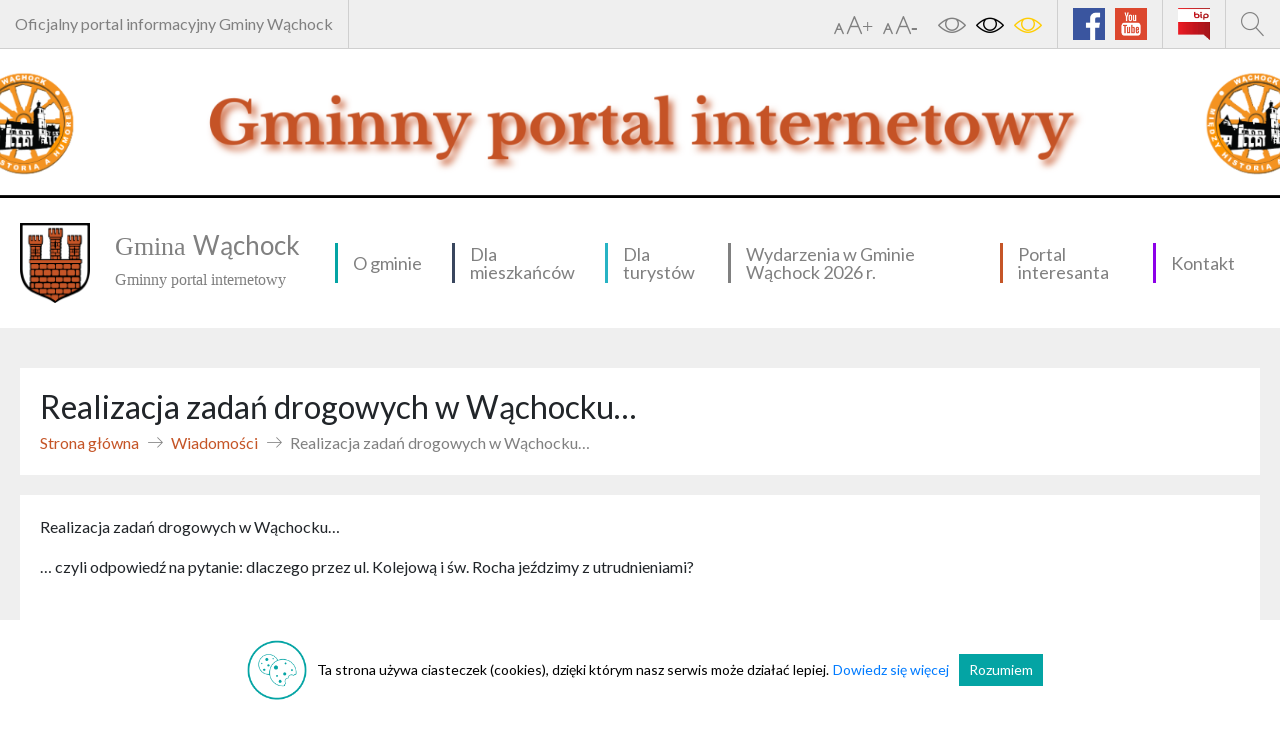

--- FILE ---
content_type: text/html; charset=UTF-8
request_url: https://wachock.pl/wiadomosci/realizacja-zadan-drogowych-w-wachocku/
body_size: 10618
content:
<!DOCTYPE html>
<html lang="pl-PL">
<head>
    <title>
      Gmina Wąchock - Realizacja zadań drogowych w Wąchocku&#8230;    </title>
    <meta charset="UTF-8">
    <meta name="viewport" content="width=device-width, initial-scale=1">
    <meta name="format-detection" content="telephone=no">
    <link href="https://fonts.googleapis.com/css?family=Lato&display=swap" rel="stylesheet">
    <meta name='robots' content='index, follow, max-image-preview:large, max-snippet:-1, max-video-preview:-1' />
	<style>img:is([sizes="auto" i], [sizes^="auto," i]) { contain-intrinsic-size: 3000px 1500px }</style>
	
	<!-- This site is optimized with the Yoast SEO plugin v26.7 - https://yoast.com/wordpress/plugins/seo/ -->
	<meta name="description" content="Realizacja zadań drogowych w Wąchocku... … czyli odpowiedź na pytanie: dlaczego przez ul. Kolejową i św. Rocha jeździmy z utrudnieniami?" />
	<link rel="canonical" href="https://wachock.pl/wiadomosci/realizacja-zadan-drogowych-w-wachocku/" />
	<meta property="og:locale" content="pl_PL" />
	<meta property="og:type" content="article" />
	<meta property="og:title" content="Realizacja zadań drogowych w Wąchocku... - Gmina Wąchock" />
	<meta property="og:description" content="Realizacja zadań drogowych w Wąchocku... … czyli odpowiedź na pytanie: dlaczego przez ul. Kolejową i św. Rocha jeździmy z utrudnieniami?" />
	<meta property="og:url" content="https://wachock.pl/wiadomosci/realizacja-zadan-drogowych-w-wachocku/" />
	<meta property="og:site_name" content="Gmina Wąchock" />
	<meta property="article:publisher" content="https://www.facebook.com/gminawachock" />
	<meta property="article:modified_time" content="2022-06-08T06:32:39+00:00" />
	<meta property="og:image" content="https://wachock.pl/wp-content/uploads/2022/06/2-1.jpg" />
	<meta property="og:image:width" content="1200" />
	<meta property="og:image:height" content="675" />
	<meta property="og:image:type" content="image/jpeg" />
	<meta name="twitter:card" content="summary_large_image" />
	<meta name="twitter:label1" content="Szacowany czas czytania" />
	<meta name="twitter:data1" content="2 minuty" />
	<script type="application/ld+json" class="yoast-schema-graph">{"@context":"https://schema.org","@graph":[{"@type":"WebPage","@id":"https://wachock.pl/wiadomosci/realizacja-zadan-drogowych-w-wachocku/","url":"https://wachock.pl/wiadomosci/realizacja-zadan-drogowych-w-wachocku/","name":"Realizacja zadań drogowych w Wąchocku... - Gmina Wąchock","isPartOf":{"@id":"https://wachock.pl/#website"},"primaryImageOfPage":{"@id":"https://wachock.pl/wiadomosci/realizacja-zadan-drogowych-w-wachocku/#primaryimage"},"image":{"@id":"https://wachock.pl/wiadomosci/realizacja-zadan-drogowych-w-wachocku/#primaryimage"},"thumbnailUrl":"https://wachock.pl/wp-content/uploads/2022/06/2-1.jpg","datePublished":"2022-06-08T06:16:07+00:00","dateModified":"2022-06-08T06:32:39+00:00","description":"Realizacja zadań drogowych w Wąchocku... … czyli odpowiedź na pytanie: dlaczego przez ul. Kolejową i św. Rocha jeździmy z utrudnieniami?","breadcrumb":{"@id":"https://wachock.pl/wiadomosci/realizacja-zadan-drogowych-w-wachocku/#breadcrumb"},"inLanguage":"pl-PL","potentialAction":[{"@type":"ReadAction","target":["https://wachock.pl/wiadomosci/realizacja-zadan-drogowych-w-wachocku/"]}]},{"@type":"ImageObject","inLanguage":"pl-PL","@id":"https://wachock.pl/wiadomosci/realizacja-zadan-drogowych-w-wachocku/#primaryimage","url":"https://wachock.pl/wp-content/uploads/2022/06/2-1.jpg","contentUrl":"https://wachock.pl/wp-content/uploads/2022/06/2-1.jpg","width":1200,"height":675,"caption":"Prace remontowe przy ul. Kolejowej"},{"@type":"BreadcrumbList","@id":"https://wachock.pl/wiadomosci/realizacja-zadan-drogowych-w-wachocku/#breadcrumb","itemListElement":[{"@type":"ListItem","position":1,"name":"Strona główna","item":"https://wachock.pl/"},{"@type":"ListItem","position":2,"name":"Wiadomości","item":"https://wachock.pl/wiadomosci/"},{"@type":"ListItem","position":3,"name":"Realizacja zadań drogowych w Wąchocku&#8230;"}]},{"@type":"WebSite","@id":"https://wachock.pl/#website","url":"https://wachock.pl/","name":"Gmina Wąchock","description":"Gminny portal internetowy","publisher":{"@id":"https://wachock.pl/#organization"},"potentialAction":[{"@type":"SearchAction","target":{"@type":"EntryPoint","urlTemplate":"https://wachock.pl/?s={search_term_string}"},"query-input":{"@type":"PropertyValueSpecification","valueRequired":true,"valueName":"search_term_string"}}],"inLanguage":"pl-PL"},{"@type":"Organization","@id":"https://wachock.pl/#organization","name":"Gmina Wąchock","url":"https://wachock.pl/","logo":{"@type":"ImageObject","inLanguage":"pl-PL","@id":"https://wachock.pl/#/schema/logo/image/","url":"https://wachock.pl/wp-content/uploads/2022/10/wachock_herb.png","contentUrl":"https://wachock.pl/wp-content/uploads/2022/10/wachock_herb.png","width":2364,"height":2678,"caption":"Gmina Wąchock"},"image":{"@id":"https://wachock.pl/#/schema/logo/image/"},"sameAs":["https://www.facebook.com/gminawachock"]}]}</script>
	<!-- / Yoast SEO plugin. -->


<link rel='dns-prefetch' href='//maps.googleapis.com' />
<script type="text/javascript">
/* <![CDATA[ */
window._wpemojiSettings = {"baseUrl":"https:\/\/s.w.org\/images\/core\/emoji\/16.0.1\/72x72\/","ext":".png","svgUrl":"https:\/\/s.w.org\/images\/core\/emoji\/16.0.1\/svg\/","svgExt":".svg","source":{"concatemoji":"https:\/\/wachock.pl\/wp-includes\/js\/wp-emoji-release.min.js?ver=6.8.3"}};
/*! This file is auto-generated */
!function(s,n){var o,i,e;function c(e){try{var t={supportTests:e,timestamp:(new Date).valueOf()};sessionStorage.setItem(o,JSON.stringify(t))}catch(e){}}function p(e,t,n){e.clearRect(0,0,e.canvas.width,e.canvas.height),e.fillText(t,0,0);var t=new Uint32Array(e.getImageData(0,0,e.canvas.width,e.canvas.height).data),a=(e.clearRect(0,0,e.canvas.width,e.canvas.height),e.fillText(n,0,0),new Uint32Array(e.getImageData(0,0,e.canvas.width,e.canvas.height).data));return t.every(function(e,t){return e===a[t]})}function u(e,t){e.clearRect(0,0,e.canvas.width,e.canvas.height),e.fillText(t,0,0);for(var n=e.getImageData(16,16,1,1),a=0;a<n.data.length;a++)if(0!==n.data[a])return!1;return!0}function f(e,t,n,a){switch(t){case"flag":return n(e,"\ud83c\udff3\ufe0f\u200d\u26a7\ufe0f","\ud83c\udff3\ufe0f\u200b\u26a7\ufe0f")?!1:!n(e,"\ud83c\udde8\ud83c\uddf6","\ud83c\udde8\u200b\ud83c\uddf6")&&!n(e,"\ud83c\udff4\udb40\udc67\udb40\udc62\udb40\udc65\udb40\udc6e\udb40\udc67\udb40\udc7f","\ud83c\udff4\u200b\udb40\udc67\u200b\udb40\udc62\u200b\udb40\udc65\u200b\udb40\udc6e\u200b\udb40\udc67\u200b\udb40\udc7f");case"emoji":return!a(e,"\ud83e\udedf")}return!1}function g(e,t,n,a){var r="undefined"!=typeof WorkerGlobalScope&&self instanceof WorkerGlobalScope?new OffscreenCanvas(300,150):s.createElement("canvas"),o=r.getContext("2d",{willReadFrequently:!0}),i=(o.textBaseline="top",o.font="600 32px Arial",{});return e.forEach(function(e){i[e]=t(o,e,n,a)}),i}function t(e){var t=s.createElement("script");t.src=e,t.defer=!0,s.head.appendChild(t)}"undefined"!=typeof Promise&&(o="wpEmojiSettingsSupports",i=["flag","emoji"],n.supports={everything:!0,everythingExceptFlag:!0},e=new Promise(function(e){s.addEventListener("DOMContentLoaded",e,{once:!0})}),new Promise(function(t){var n=function(){try{var e=JSON.parse(sessionStorage.getItem(o));if("object"==typeof e&&"number"==typeof e.timestamp&&(new Date).valueOf()<e.timestamp+604800&&"object"==typeof e.supportTests)return e.supportTests}catch(e){}return null}();if(!n){if("undefined"!=typeof Worker&&"undefined"!=typeof OffscreenCanvas&&"undefined"!=typeof URL&&URL.createObjectURL&&"undefined"!=typeof Blob)try{var e="postMessage("+g.toString()+"("+[JSON.stringify(i),f.toString(),p.toString(),u.toString()].join(",")+"));",a=new Blob([e],{type:"text/javascript"}),r=new Worker(URL.createObjectURL(a),{name:"wpTestEmojiSupports"});return void(r.onmessage=function(e){c(n=e.data),r.terminate(),t(n)})}catch(e){}c(n=g(i,f,p,u))}t(n)}).then(function(e){for(var t in e)n.supports[t]=e[t],n.supports.everything=n.supports.everything&&n.supports[t],"flag"!==t&&(n.supports.everythingExceptFlag=n.supports.everythingExceptFlag&&n.supports[t]);n.supports.everythingExceptFlag=n.supports.everythingExceptFlag&&!n.supports.flag,n.DOMReady=!1,n.readyCallback=function(){n.DOMReady=!0}}).then(function(){return e}).then(function(){var e;n.supports.everything||(n.readyCallback(),(e=n.source||{}).concatemoji?t(e.concatemoji):e.wpemoji&&e.twemoji&&(t(e.twemoji),t(e.wpemoji)))}))}((window,document),window._wpemojiSettings);
/* ]]> */
</script>
<link rel='stylesheet' id='twb-open-sans-css' href='https://fonts.googleapis.com/css?family=Open+Sans%3A300%2C400%2C500%2C600%2C700%2C800&#038;display=swap&#038;ver=6.8.3' type='text/css' media='all' />
<link rel='stylesheet' id='twbbwg-global-css' href='https://wachock.pl/wp-content/plugins/photo-gallery/booster/assets/css/global.css?ver=1.0.0' type='text/css' media='all' />
<style id='wp-emoji-styles-inline-css' type='text/css'>

	img.wp-smiley, img.emoji {
		display: inline !important;
		border: none !important;
		box-shadow: none !important;
		height: 1em !important;
		width: 1em !important;
		margin: 0 0.07em !important;
		vertical-align: -0.1em !important;
		background: none !important;
		padding: 0 !important;
	}
</style>
<link rel='stylesheet' id='wp-block-library-css' href='https://wachock.pl/wp-includes/css/dist/block-library/style.min.css?ver=6.8.3' type='text/css' media='all' />
<style id='classic-theme-styles-inline-css' type='text/css'>
/*! This file is auto-generated */
.wp-block-button__link{color:#fff;background-color:#32373c;border-radius:9999px;box-shadow:none;text-decoration:none;padding:calc(.667em + 2px) calc(1.333em + 2px);font-size:1.125em}.wp-block-file__button{background:#32373c;color:#fff;text-decoration:none}
</style>
<style id='global-styles-inline-css' type='text/css'>
:root{--wp--preset--aspect-ratio--square: 1;--wp--preset--aspect-ratio--4-3: 4/3;--wp--preset--aspect-ratio--3-4: 3/4;--wp--preset--aspect-ratio--3-2: 3/2;--wp--preset--aspect-ratio--2-3: 2/3;--wp--preset--aspect-ratio--16-9: 16/9;--wp--preset--aspect-ratio--9-16: 9/16;--wp--preset--color--black: #000000;--wp--preset--color--cyan-bluish-gray: #abb8c3;--wp--preset--color--white: #ffffff;--wp--preset--color--pale-pink: #f78da7;--wp--preset--color--vivid-red: #cf2e2e;--wp--preset--color--luminous-vivid-orange: #ff6900;--wp--preset--color--luminous-vivid-amber: #fcb900;--wp--preset--color--light-green-cyan: #7bdcb5;--wp--preset--color--vivid-green-cyan: #00d084;--wp--preset--color--pale-cyan-blue: #8ed1fc;--wp--preset--color--vivid-cyan-blue: #0693e3;--wp--preset--color--vivid-purple: #9b51e0;--wp--preset--gradient--vivid-cyan-blue-to-vivid-purple: linear-gradient(135deg,rgba(6,147,227,1) 0%,rgb(155,81,224) 100%);--wp--preset--gradient--light-green-cyan-to-vivid-green-cyan: linear-gradient(135deg,rgb(122,220,180) 0%,rgb(0,208,130) 100%);--wp--preset--gradient--luminous-vivid-amber-to-luminous-vivid-orange: linear-gradient(135deg,rgba(252,185,0,1) 0%,rgba(255,105,0,1) 100%);--wp--preset--gradient--luminous-vivid-orange-to-vivid-red: linear-gradient(135deg,rgba(255,105,0,1) 0%,rgb(207,46,46) 100%);--wp--preset--gradient--very-light-gray-to-cyan-bluish-gray: linear-gradient(135deg,rgb(238,238,238) 0%,rgb(169,184,195) 100%);--wp--preset--gradient--cool-to-warm-spectrum: linear-gradient(135deg,rgb(74,234,220) 0%,rgb(151,120,209) 20%,rgb(207,42,186) 40%,rgb(238,44,130) 60%,rgb(251,105,98) 80%,rgb(254,248,76) 100%);--wp--preset--gradient--blush-light-purple: linear-gradient(135deg,rgb(255,206,236) 0%,rgb(152,150,240) 100%);--wp--preset--gradient--blush-bordeaux: linear-gradient(135deg,rgb(254,205,165) 0%,rgb(254,45,45) 50%,rgb(107,0,62) 100%);--wp--preset--gradient--luminous-dusk: linear-gradient(135deg,rgb(255,203,112) 0%,rgb(199,81,192) 50%,rgb(65,88,208) 100%);--wp--preset--gradient--pale-ocean: linear-gradient(135deg,rgb(255,245,203) 0%,rgb(182,227,212) 50%,rgb(51,167,181) 100%);--wp--preset--gradient--electric-grass: linear-gradient(135deg,rgb(202,248,128) 0%,rgb(113,206,126) 100%);--wp--preset--gradient--midnight: linear-gradient(135deg,rgb(2,3,129) 0%,rgb(40,116,252) 100%);--wp--preset--font-size--small: 13px;--wp--preset--font-size--medium: 20px;--wp--preset--font-size--large: 36px;--wp--preset--font-size--x-large: 42px;--wp--preset--spacing--20: 0.44rem;--wp--preset--spacing--30: 0.67rem;--wp--preset--spacing--40: 1rem;--wp--preset--spacing--50: 1.5rem;--wp--preset--spacing--60: 2.25rem;--wp--preset--spacing--70: 3.38rem;--wp--preset--spacing--80: 5.06rem;--wp--preset--shadow--natural: 6px 6px 9px rgba(0, 0, 0, 0.2);--wp--preset--shadow--deep: 12px 12px 50px rgba(0, 0, 0, 0.4);--wp--preset--shadow--sharp: 6px 6px 0px rgba(0, 0, 0, 0.2);--wp--preset--shadow--outlined: 6px 6px 0px -3px rgba(255, 255, 255, 1), 6px 6px rgba(0, 0, 0, 1);--wp--preset--shadow--crisp: 6px 6px 0px rgba(0, 0, 0, 1);}:where(.is-layout-flex){gap: 0.5em;}:where(.is-layout-grid){gap: 0.5em;}body .is-layout-flex{display: flex;}.is-layout-flex{flex-wrap: wrap;align-items: center;}.is-layout-flex > :is(*, div){margin: 0;}body .is-layout-grid{display: grid;}.is-layout-grid > :is(*, div){margin: 0;}:where(.wp-block-columns.is-layout-flex){gap: 2em;}:where(.wp-block-columns.is-layout-grid){gap: 2em;}:where(.wp-block-post-template.is-layout-flex){gap: 1.25em;}:where(.wp-block-post-template.is-layout-grid){gap: 1.25em;}.has-black-color{color: var(--wp--preset--color--black) !important;}.has-cyan-bluish-gray-color{color: var(--wp--preset--color--cyan-bluish-gray) !important;}.has-white-color{color: var(--wp--preset--color--white) !important;}.has-pale-pink-color{color: var(--wp--preset--color--pale-pink) !important;}.has-vivid-red-color{color: var(--wp--preset--color--vivid-red) !important;}.has-luminous-vivid-orange-color{color: var(--wp--preset--color--luminous-vivid-orange) !important;}.has-luminous-vivid-amber-color{color: var(--wp--preset--color--luminous-vivid-amber) !important;}.has-light-green-cyan-color{color: var(--wp--preset--color--light-green-cyan) !important;}.has-vivid-green-cyan-color{color: var(--wp--preset--color--vivid-green-cyan) !important;}.has-pale-cyan-blue-color{color: var(--wp--preset--color--pale-cyan-blue) !important;}.has-vivid-cyan-blue-color{color: var(--wp--preset--color--vivid-cyan-blue) !important;}.has-vivid-purple-color{color: var(--wp--preset--color--vivid-purple) !important;}.has-black-background-color{background-color: var(--wp--preset--color--black) !important;}.has-cyan-bluish-gray-background-color{background-color: var(--wp--preset--color--cyan-bluish-gray) !important;}.has-white-background-color{background-color: var(--wp--preset--color--white) !important;}.has-pale-pink-background-color{background-color: var(--wp--preset--color--pale-pink) !important;}.has-vivid-red-background-color{background-color: var(--wp--preset--color--vivid-red) !important;}.has-luminous-vivid-orange-background-color{background-color: var(--wp--preset--color--luminous-vivid-orange) !important;}.has-luminous-vivid-amber-background-color{background-color: var(--wp--preset--color--luminous-vivid-amber) !important;}.has-light-green-cyan-background-color{background-color: var(--wp--preset--color--light-green-cyan) !important;}.has-vivid-green-cyan-background-color{background-color: var(--wp--preset--color--vivid-green-cyan) !important;}.has-pale-cyan-blue-background-color{background-color: var(--wp--preset--color--pale-cyan-blue) !important;}.has-vivid-cyan-blue-background-color{background-color: var(--wp--preset--color--vivid-cyan-blue) !important;}.has-vivid-purple-background-color{background-color: var(--wp--preset--color--vivid-purple) !important;}.has-black-border-color{border-color: var(--wp--preset--color--black) !important;}.has-cyan-bluish-gray-border-color{border-color: var(--wp--preset--color--cyan-bluish-gray) !important;}.has-white-border-color{border-color: var(--wp--preset--color--white) !important;}.has-pale-pink-border-color{border-color: var(--wp--preset--color--pale-pink) !important;}.has-vivid-red-border-color{border-color: var(--wp--preset--color--vivid-red) !important;}.has-luminous-vivid-orange-border-color{border-color: var(--wp--preset--color--luminous-vivid-orange) !important;}.has-luminous-vivid-amber-border-color{border-color: var(--wp--preset--color--luminous-vivid-amber) !important;}.has-light-green-cyan-border-color{border-color: var(--wp--preset--color--light-green-cyan) !important;}.has-vivid-green-cyan-border-color{border-color: var(--wp--preset--color--vivid-green-cyan) !important;}.has-pale-cyan-blue-border-color{border-color: var(--wp--preset--color--pale-cyan-blue) !important;}.has-vivid-cyan-blue-border-color{border-color: var(--wp--preset--color--vivid-cyan-blue) !important;}.has-vivid-purple-border-color{border-color: var(--wp--preset--color--vivid-purple) !important;}.has-vivid-cyan-blue-to-vivid-purple-gradient-background{background: var(--wp--preset--gradient--vivid-cyan-blue-to-vivid-purple) !important;}.has-light-green-cyan-to-vivid-green-cyan-gradient-background{background: var(--wp--preset--gradient--light-green-cyan-to-vivid-green-cyan) !important;}.has-luminous-vivid-amber-to-luminous-vivid-orange-gradient-background{background: var(--wp--preset--gradient--luminous-vivid-amber-to-luminous-vivid-orange) !important;}.has-luminous-vivid-orange-to-vivid-red-gradient-background{background: var(--wp--preset--gradient--luminous-vivid-orange-to-vivid-red) !important;}.has-very-light-gray-to-cyan-bluish-gray-gradient-background{background: var(--wp--preset--gradient--very-light-gray-to-cyan-bluish-gray) !important;}.has-cool-to-warm-spectrum-gradient-background{background: var(--wp--preset--gradient--cool-to-warm-spectrum) !important;}.has-blush-light-purple-gradient-background{background: var(--wp--preset--gradient--blush-light-purple) !important;}.has-blush-bordeaux-gradient-background{background: var(--wp--preset--gradient--blush-bordeaux) !important;}.has-luminous-dusk-gradient-background{background: var(--wp--preset--gradient--luminous-dusk) !important;}.has-pale-ocean-gradient-background{background: var(--wp--preset--gradient--pale-ocean) !important;}.has-electric-grass-gradient-background{background: var(--wp--preset--gradient--electric-grass) !important;}.has-midnight-gradient-background{background: var(--wp--preset--gradient--midnight) !important;}.has-small-font-size{font-size: var(--wp--preset--font-size--small) !important;}.has-medium-font-size{font-size: var(--wp--preset--font-size--medium) !important;}.has-large-font-size{font-size: var(--wp--preset--font-size--large) !important;}.has-x-large-font-size{font-size: var(--wp--preset--font-size--x-large) !important;}
:where(.wp-block-post-template.is-layout-flex){gap: 1.25em;}:where(.wp-block-post-template.is-layout-grid){gap: 1.25em;}
:where(.wp-block-columns.is-layout-flex){gap: 2em;}:where(.wp-block-columns.is-layout-grid){gap: 2em;}
:root :where(.wp-block-pullquote){font-size: 1.5em;line-height: 1.6;}
</style>
<link rel='stylesheet' id='contact-form-7-css' href='https://wachock.pl/wp-content/plugins/contact-form-7/includes/css/styles.css?ver=6.1.4' type='text/css' media='all' />
<link rel='stylesheet' id='bwg_fonts-css' href='https://wachock.pl/wp-content/plugins/photo-gallery/css/bwg-fonts/fonts.css?ver=0.0.1' type='text/css' media='all' />
<link rel='stylesheet' id='sumoselect-css' href='https://wachock.pl/wp-content/plugins/photo-gallery/css/sumoselect.min.css?ver=3.4.6' type='text/css' media='all' />
<link rel='stylesheet' id='mCustomScrollbar-css' href='https://wachock.pl/wp-content/plugins/photo-gallery/css/jquery.mCustomScrollbar.min.css?ver=3.1.5' type='text/css' media='all' />
<link rel='stylesheet' id='bwg_googlefonts-css' href='https://fonts.googleapis.com/css?family=Ubuntu&#038;subset=greek,latin,greek-ext,vietnamese,cyrillic-ext,latin-ext,cyrillic' type='text/css' media='all' />
<link rel='stylesheet' id='bwg_frontend-css' href='https://wachock.pl/wp-content/plugins/photo-gallery/css/styles.min.css?ver=1.8.35' type='text/css' media='all' />
<link rel='stylesheet' id='bootstrap-css' href='https://wachock.pl/wp-content/themes/wachock/css/bootstrap.min.css?ver=6.8.3' type='text/css' media='all' />
<link rel='stylesheet' id='jquery-ui-css' href='https://wachock.pl/wp-content/themes/wachock/css/jquery-ui.min.css?ver=6.8.3' type='text/css' media='all' />
<link rel='stylesheet' id='venobox-css' href='https://wachock.pl/wp-content/themes/wachock/css/venobox.css?ver=6.8.3' type='text/css' media='all' />
<link rel='stylesheet' id='slick-css' href='https://wachock.pl/wp-content/themes/wachock/css/slick.css?ver=6.8.3' type='text/css' media='all' />
<link rel='stylesheet' id='slick-theme-css' href='https://wachock.pl/wp-content/themes/wachock/css/slick-theme.css?ver=6.8.3' type='text/css' media='all' />
<link rel='stylesheet' id='selectric-css' href='https://wachock.pl/wp-content/themes/wachock/css/selectric.css?ver=6.8.3' type='text/css' media='all' />
<link rel='stylesheet' id='linearicons-css' href='https://wachock.pl/wp-content/themes/wachock/css/linearicons.css?ver=6.8.3' type='text/css' media='all' />
<link rel='stylesheet' id='app-css' href='https://wachock.pl/wp-content/themes/wachock/css/app.css?ver=1.0' type='text/css' media='all' />
<script type="text/javascript" src="https://wachock.pl/wp-content/themes/wachock/js/jquery.min.js?ver=6.8.3" id="jquery-js"></script>
<script type="text/javascript" src="https://wachock.pl/wp-content/plugins/photo-gallery/booster/assets/js/circle-progress.js?ver=1.2.2" id="twbbwg-circle-js"></script>
<script type="text/javascript" id="twbbwg-global-js-extra">
/* <![CDATA[ */
var twb = {"nonce":"391a8847c2","ajax_url":"https:\/\/wachock.pl\/wp-admin\/admin-ajax.php","plugin_url":"https:\/\/wachock.pl\/wp-content\/plugins\/photo-gallery\/booster","href":"https:\/\/wachock.pl\/wp-admin\/admin.php?page=twbbwg_photo-gallery"};
var twb = {"nonce":"391a8847c2","ajax_url":"https:\/\/wachock.pl\/wp-admin\/admin-ajax.php","plugin_url":"https:\/\/wachock.pl\/wp-content\/plugins\/photo-gallery\/booster","href":"https:\/\/wachock.pl\/wp-admin\/admin.php?page=twbbwg_photo-gallery"};
/* ]]> */
</script>
<script type="text/javascript" src="https://wachock.pl/wp-content/plugins/photo-gallery/booster/assets/js/global.js?ver=1.0.0" id="twbbwg-global-js"></script>
<script type="text/javascript" src="https://wachock.pl/wp-content/plugins/photo-gallery/js/jquery.sumoselect.min.js?ver=3.4.6" id="sumoselect-js"></script>
<script type="text/javascript" src="https://wachock.pl/wp-content/plugins/photo-gallery/js/tocca.min.js?ver=2.0.9" id="bwg_mobile-js"></script>
<script type="text/javascript" src="https://wachock.pl/wp-content/plugins/photo-gallery/js/jquery.mCustomScrollbar.concat.min.js?ver=3.1.5" id="mCustomScrollbar-js"></script>
<script type="text/javascript" src="https://wachock.pl/wp-content/plugins/photo-gallery/js/jquery.fullscreen.min.js?ver=0.6.0" id="jquery-fullscreen-js"></script>
<script type="text/javascript" id="bwg_frontend-js-extra">
/* <![CDATA[ */
var bwg_objectsL10n = {"bwg_field_required":"pole wymagane.","bwg_mail_validation":"To nie jest prawid\u0142owy adres e-mail.","bwg_search_result":"Brak obrazk\u00f3w odpowiadaj\u0105cych Twojemu wyszukiwaniu.","bwg_select_tag":"Wybierz znacznik","bwg_order_by":"Kolejno\u015b\u0107 wg","bwg_search":"Szukaj","bwg_show_ecommerce":"Poka\u017c handel elektroniczny","bwg_hide_ecommerce":"Ukryj handel elektroniczny","bwg_show_comments":"Poka\u017c komentarze","bwg_hide_comments":"Ukryj komentarze","bwg_restore":"Przywr\u00f3\u0107","bwg_maximize":"Maksymalizuj","bwg_fullscreen":"Tryb pe\u0142noekranowy","bwg_exit_fullscreen":"Zamknij tryb pe\u0142noekranowy","bwg_search_tag":"SZUKAJ...","bwg_tag_no_match":"Nie znaleziono znacznik\u00f3w","bwg_all_tags_selected":"Wszystkie znaczniki zaznaczone","bwg_tags_selected":"wybrane znaczniki","play":"Odtw\u00f3rz","pause":"Zatrzymaj","is_pro":"","bwg_play":"Odtw\u00f3rz","bwg_pause":"Zatrzymaj","bwg_hide_info":"Ukryj informacje","bwg_show_info":"Poka\u017c informacje","bwg_hide_rating":"Ukryj ocen\u0119","bwg_show_rating":"Poka\u017c ocen\u0119","ok":"Ok","cancel":"Anuluj","select_all":"Zaznacz wszystko","lazy_load":"0","lazy_loader":"https:\/\/wachock.pl\/wp-content\/plugins\/photo-gallery\/images\/ajax_loader.png","front_ajax":"0","bwg_tag_see_all":"zobacz wszystkie znaczniki","bwg_tag_see_less":"zobacz mniej znacznik\u00f3w"};
/* ]]> */
</script>
<script type="text/javascript" src="https://wachock.pl/wp-content/plugins/photo-gallery/js/scripts.min.js?ver=1.8.35" id="bwg_frontend-js"></script>
<script type="text/javascript" src="https://wachock.pl/wp-content/themes/wachock/js/jquery-ui.min.js?ver=6.8.3" id="jquery-ui-js"></script>
<script type="text/javascript" src="https://wachock.pl/wp-content/themes/wachock/js/popper.min.js?ver=6.8.3" id="popper-js"></script>
<script type="text/javascript" src="https://wachock.pl/wp-content/themes/wachock/js/bootstrap.min.js?ver=6.8.3" id="bootstrap-js"></script>
<script type="text/javascript" src="https://wachock.pl/wp-content/themes/wachock/js/venobox.min.js?ver=6.8.3" id="venobox-js"></script>
<script type="text/javascript" src="https://wachock.pl/wp-content/themes/wachock/js/whcookies.js?ver=6.8.3" id="whcookies-js"></script>
<script type="text/javascript" src="https://wachock.pl/wp-content/themes/wachock/js/slick.min.js?ver=6.8.3" id="slick-js"></script>
<script type="text/javascript" src="https://wachock.pl/wp-content/themes/wachock/js/jquery.selectric.min.js?ver=6.8.3" id="selectric-js"></script>
<script type="text/javascript" src="https://maps.googleapis.com/maps/api/js?key=AIzaSyAQp0WlzNikv2UHS3_e1C8FB42Wn5lTjMc&amp;ver=6.8.3" id="mapsjs-js"></script>
<script type="text/javascript" src="https://wachock.pl/wp-content/themes/wachock/js/app.js?ver=6.8.3" id="app-js"></script>
<link rel="https://api.w.org/" href="https://wachock.pl/wp-json/" /><link rel="alternate" title="JSON" type="application/json" href="https://wachock.pl/wp-json/wp/v2/wiadomosci/7295" /><link rel="EditURI" type="application/rsd+xml" title="RSD" href="https://wachock.pl/xmlrpc.php?rsd" />
<meta name="generator" content="WordPress 6.8.3" />
<link rel='shortlink' href='https://wachock.pl/?p=7295' />
<link rel="alternate" title="oEmbed (JSON)" type="application/json+oembed" href="https://wachock.pl/wp-json/oembed/1.0/embed?url=https%3A%2F%2Fwachock.pl%2Fwiadomosci%2Frealizacja-zadan-drogowych-w-wachocku%2F" />
<link rel="alternate" title="oEmbed (XML)" type="text/xml+oembed" href="https://wachock.pl/wp-json/oembed/1.0/embed?url=https%3A%2F%2Fwachock.pl%2Fwiadomosci%2Frealizacja-zadan-drogowych-w-wachocku%2F&#038;format=xml" />
<link rel="icon" href="https://wachock.pl/wp-content/uploads/2022/10/wachock_herb-150x150.png" sizes="32x32" />
<link rel="icon" href="https://wachock.pl/wp-content/uploads/2022/10/wachock_herb.png" sizes="192x192" />
<link rel="apple-touch-icon" href="https://wachock.pl/wp-content/uploads/2022/10/wachock_herb.png" />
<meta name="msapplication-TileImage" content="https://wachock.pl/wp-content/uploads/2022/10/wachock_herb.png" />
</head>
<body class="wp-singular wiadomosci-template-default single single-wiadomosci postid-7295 wp-custom-logo wp-theme-wachock">
<input type="hidden" id="site-url" value="https://wachock.pl">
<input type="hidden" id="site-post_type" value="wiadomosci">

<div class="wrapper-smoke">
  <div class="container-fluid w-1366">
    <div class="row">
      <div class="col-12 bar">
        <div class="info">
          Oficjalny portal informacyjny Gminy Wąchock
        </div>
        <div class="wcag">
          <span class="lnr lnr-text-size font-1" onclick="font('plus');"></span>
          <span class="lnr lnr-text-size font-2" onclick="font('minus');"></span>
          <span class="lnr lnr-eye eye-1" onclick="wcag('normal');"></span>
          <span class="lnr lnr-eye eye-2" onclick="wcag('black');"></span>
          <span class="lnr lnr-eye eye-3" onclick="wcag('yellow');"></span>
        </div>
        <div class="media">
          <a href="https://www.facebook.com/gminawachock/"><img src="https://wachock.pl/wp-content/themes/wachock/images/facebook.png"></a>
          <a href="https://www.youtube.com/channel/UCBqJIIrPQ7xLIdhNHdVofHQ"><img src="https://wachock.pl/wp-content/themes/wachock/images/yt.png"></a>
          <a href="http://gmina.wachock.sisco.info/" class="bip"><img src="https://wachock.pl/wp-content/themes/wachock/images/bip.png"></a>
        </div>
        <div class="search">
          <span onclick="popup('#search-popup');" class="lnr lnr-magnifier"></span>
        </div>
      </div>
    </div>
  </div>
</div>

<div class="banner" style="background-image: url('https://wachock.pl/wp-content/uploads/2024/08/Dodaj-troche-tresci3-1920x192.png');"></div>

<div class="container-fluid w-1366 menu">
  <div class="row">
    <div class="col-12 col-lg-4 col-xl-3 logo">
      <a href="https://wachock.pl"><img class="img-fluid" src="https://wachock.pl/wp-content/uploads/2022/10/wachock_herb.png"><div><h2>Gmina <b>Wąchock</b></h2><h3>Gminny portal internetowy</h3></div></a>    </div>
    <div class="col-12 menu-mobile">
      <div class="left" onclick="popup_menu('#menu-popup');">
        <span class="lnr lnr-list"></span>
        MENU
      </div>
      <div class="right" onclick="popup_menu('#menu-popup-search');">
        SZUKAJ
        <span class="lnr lnr-magnifier"></span>
      </div>
    </div>
    <div class="col-12 col-lg-8 col-xl-9 menu-desktop">
      <div class="menu-naglowek-container"><ul id="menu-naglowek" class=""><li id="menu-item-28" class="sky text-nowrap menu-item menu-item-type-post_type menu-item-object-page menu-item-has-children menu-item-28"><a href="https://wachock.pl/o-gminie/">O gminie</a>
<ul class="sub-menu">
	<li id="menu-item-213" class="menu-item menu-item-type-post_type menu-item-object-page menu-item-213"><a href="https://wachock.pl/o-gminie/polozenie/">Położenie</a></li>
	<li id="menu-item-8937" class="menu-item menu-item-type-post_type menu-item-object-page menu-item-has-children menu-item-8937"><a href="https://wachock.pl/historia_poprawiona/">Historia</a>
	<ul class="sub-menu">
		<li id="menu-item-210" class="menu-item menu-item-type-post_type menu-item-object-page menu-item-210"><a href="https://wachock.pl/o-gminie/historia/samorzad-od-1990/">Samorząd od 1990</a></li>
	</ul>
</li>
	<li id="menu-item-216" class="menu-item menu-item-type-post_type menu-item-object-page menu-item-216"><a href="https://wachock.pl/o-gminie/urzad-miasta-i-gminy-wachock/">Urząd miasta i gminy Wąchock</a></li>
	<li id="menu-item-205" class="menu-item menu-item-type-post_type menu-item-object-page menu-item-has-children menu-item-205"><a href="https://wachock.pl/o-gminie/edukacja/">Edukacja</a>
	<ul class="sub-menu">
		<li id="menu-item-207" class="menu-item menu-item-type-post_type menu-item-object-page menu-item-207"><a href="https://wachock.pl/o-gminie/edukacja/przedszkola/">Przedszkola</a></li>
		<li id="menu-item-208" class="menu-item menu-item-type-post_type menu-item-object-page menu-item-208"><a href="https://wachock.pl/o-gminie/edukacja/szkoly-podstawowe/">Szkoły podstawowe</a></li>
	</ul>
</li>
	<li id="menu-item-211" class="menu-item menu-item-type-post_type menu-item-object-page menu-item-has-children menu-item-211"><a href="https://wachock.pl/o-gminie/kultura/">Kultura</a>
	<ul class="sub-menu">
		<li id="menu-item-849" class="menu-item menu-item-type-post_type menu-item-object-page menu-item-849"><a href="https://wachock.pl/mgok/">MGOK</a></li>
		<li id="menu-item-212" class="menu-item menu-item-type-post_type menu-item-object-page menu-item-212"><a href="https://wachock.pl/o-gminie/kultura/biblioteka/">Biblioteka</a></li>
	</ul>
</li>
	<li id="menu-item-215" class="menu-item menu-item-type-post_type menu-item-object-page menu-item-215"><a href="https://wachock.pl/o-gminie/stowarzyszenia/">Stowarzyszenia</a></li>
	<li id="menu-item-214" class="menu-item menu-item-type-post_type menu-item-object-page menu-item-214"><a href="https://wachock.pl/o-gminie/rodo/">RODO</a></li>
</ul>
</li>
<li id="menu-item-27" class="blue menu-item menu-item-type-post_type menu-item-object-page menu-item-has-children menu-item-27"><a href="https://wachock.pl/dla-mieszkancow/">Dla mieszkańców</a>
<ul class="sub-menu">
	<li id="menu-item-334" class="menu-item menu-item-type-post_type menu-item-object-page menu-item-334"><a href="https://wachock.pl/dla-mieszkancow/sesje-rady-online/">Sesje Rady Online</a></li>
	<li id="menu-item-324" class="menu-item menu-item-type-post_type menu-item-object-page menu-item-324"><a href="https://wachock.pl/dla-mieszkancow/dookola-wachocka-periodyk-spoleczno-kulturalny/">„Dookoła Wąchocka” Periodyk Społeczno-Kulturalny</a></li>
	<li id="menu-item-330" class="menu-item menu-item-type-post_type menu-item-object-page menu-item-330"><a href="https://wachock.pl/dla-mieszkancow/policja-dyzury-kontakt/">Policja – dyżury, kontakt</a></li>
	<li id="menu-item-328" class="menu-item menu-item-type-post_type menu-item-object-page menu-item-328"><a href="https://wachock.pl/dla-mieszkancow/nieodplatna-pomoc-prawna/">Nieodpłatna pomoc prawna</a></li>
	<li id="menu-item-1108" class="menu-item menu-item-type-post_type menu-item-object-page menu-item-1108"><a href="https://wachock.pl/pliki-do-pobrania/">Pliki do pobrania</a></li>
	<li id="menu-item-10057" class="menu-item menu-item-type-post_type menu-item-object-page menu-item-10057"><a href="https://wachock.pl/zalew-wachock-analiza-zagrozen/">Analiza zagrożeń &#8211; obszary wodne w Wąchocku</a></li>
	<li id="menu-item-858" class="menu-item menu-item-type-post_type menu-item-object-page menu-item-has-children menu-item-858"><a href="https://wachock.pl/programy-gminne/">Programy Gminne</a>
	<ul class="sub-menu">
		<li id="menu-item-325" class="menu-item menu-item-type-post_type menu-item-object-page menu-item-325"><a href="https://wachock.pl/dla-mieszkancow/gospodarka-odpadami-komunalnymi/">Gospodarka Odpadami Komunalnymi</a></li>
		<li id="menu-item-5895" class="menu-item menu-item-type-post_type menu-item-object-page menu-item-5895"><a href="https://wachock.pl/program-czyste-powietrze/">Program „Czyste Powietrze”</a></li>
		<li id="menu-item-5899" class="menu-item menu-item-type-post_type menu-item-object-page menu-item-5899"><a href="https://wachock.pl/centralna-ewidencja-emisyjnosci-budynkow/">Centralna Ewidencja Emisyjności Budynków</a></li>
		<li id="menu-item-335" class="menu-item menu-item-type-post_type menu-item-object-page menu-item-335"><a href="https://wachock.pl/dla-mieszkancow/usuwanie-azbestu/">Programu usuwania wyrobów zawierających azbest</a></li>
		<li id="menu-item-323" class="menu-item menu-item-type-post_type menu-item-object-page menu-item-323"><a href="https://wachock.pl/dla-mieszkancow/bezplatna-kastracja-i-sterylizacja-psow-i-kotow/">Bezpłatna kastracja zwierząt domowych</a></li>
		<li id="menu-item-5888" class="menu-item menu-item-type-post_type menu-item-object-page menu-item-5888"><a href="https://wachock.pl/samorzadowy-informator-sms/">Samorządowy Informator SMS</a></li>
	</ul>
</li>
	<li id="menu-item-844" class="menu-item menu-item-type-post_type menu-item-object-page menu-item-844"><a href="https://wachock.pl/programy-pomocy-spolecznej/">Programy Socjalne</a></li>
</ul>
</li>
<li id="menu-item-26" class="sky-alt menu-item menu-item-type-post_type menu-item-object-page menu-item-has-children menu-item-26"><a href="https://wachock.pl/dla-turystow/">Dla turystów</a>
<ul class="sub-menu">
	<li id="menu-item-8569" class="menu-item menu-item-type-post_type menu-item-object-page menu-item-has-children menu-item-8569"><a href="https://wachock.pl/turystyczna-aplikacja-mobilna/">Turystyczna Aplikacja Mobilna</a>
	<ul class="sub-menu">
		<li id="menu-item-9080" class="menu-item menu-item-type-post_type menu-item-object-page menu-item-9080"><a href="https://wachock.pl/polityka-prywatnosci-aplikacji-mobilnej-wachockgo/">Polityka Prywatności aplikacji mobilnej WąchockGO</a></li>
	</ul>
</li>
	<li id="menu-item-5861" class="menu-item menu-item-type-post_type menu-item-object-page menu-item-5861"><a href="https://wachock.pl/gastronomiczna-mapa-wachocka/">Gastronomiczna mapa Wąchocka</a></li>
	<li id="menu-item-393" class="menu-item menu-item-type-post_type menu-item-object-page menu-item-393"><a href="https://wachock.pl/dla-turystow/noclegi/">Noclegi</a></li>
	<li id="menu-item-397" class="menu-item menu-item-type-post_type menu-item-object-page menu-item-397"><a href="https://wachock.pl/dla-turystow/zabytki-i-miejsca-historyczne/">Zabytki i miejsca historyczne</a></li>
	<li id="menu-item-394" class="menu-item menu-item-type-post_type menu-item-object-page menu-item-394"><a href="https://wachock.pl/dla-turystow/trasy-turystyczne/">Trasy turystyczne</a></li>
	<li id="menu-item-396" class="menu-item menu-item-type-post_type menu-item-object-page menu-item-396"><a href="https://wachock.pl/dla-turystow/wodna-rekreacja/">Park Rekreacyjno-Sportowy</a></li>
	<li id="menu-item-395" class="menu-item menu-item-type-post_type menu-item-object-page menu-item-395"><a href="https://wachock.pl/dla-turystow/warunki-klimatyczne/">Warunki klimatyczne</a></li>
</ul>
</li>
<li id="menu-item-720" class="menu-item menu-item-type-post_type menu-item-object-page menu-item-720"><a href="https://wachock.pl/wydarzenia/">Wydarzenia w Gminie Wąchock 2026 r.</a></li>
<li id="menu-item-724" class="orange menu-item menu-item-type-custom menu-item-object-custom menu-item-724"><a href="https://portal.wachock.pl/">Portal interesanta</a></li>
<li id="menu-item-24" class="purple menu-item menu-item-type-post_type menu-item-object-page menu-item-24"><a href="https://wachock.pl/kontakt/">Kontakt</a></li>
</ul></div>    </div>
  </div>
</div>

<div id="search-popup" class="search-popup">
  <div class="wrapper">
    <form class="form-inline" method="get" action="https://wachock.pl/szukaj/">
      <span class="x lnr lnr-cross"></span>
      <input type="text" class="form-control" name="szukaj" placeholder="Czego szukasz?">
      <button type="submit" class="btn btn-primary">Szukaj</button>
    </form>
  </div>
</div>

<div id="menu-popup-search" class="menu-popup search-popup">
  <div class="wrapper">
    <span class="x lnr lnr-cross" onclick="popup_menu('#menu-popup-search', 'hide');"></span>
    <form class="form-inline" method="get" action="https://wachock.pl/szukaj/">
      <input type="text" class="form-control" name="szukaj" placeholder="Czego szukasz?">
      <button type="submit" class="btn btn-primary">Szukaj</button>
    </form>
  </div>
</div>

<div id="menu-popup" class="menu-popup">
  <div class="wrapper">
    <span class="x lnr lnr-cross" onclick="popup_menu('#menu-popup', 'hide');"></span>
    <div class="menu-naglowek-container"><ul id="menu-naglowek-1" class=""><li class="sky text-nowrap menu-item menu-item-type-post_type menu-item-object-page menu-item-has-children menu-item-28"><a href="https://wachock.pl/o-gminie/">O gminie</a>
<ul class="sub-menu">
	<li class="menu-item menu-item-type-post_type menu-item-object-page menu-item-213"><a href="https://wachock.pl/o-gminie/polozenie/">Położenie</a></li>
	<li class="menu-item menu-item-type-post_type menu-item-object-page menu-item-has-children menu-item-8937"><a href="https://wachock.pl/historia_poprawiona/">Historia</a>
	<ul class="sub-menu">
		<li class="menu-item menu-item-type-post_type menu-item-object-page menu-item-210"><a href="https://wachock.pl/o-gminie/historia/samorzad-od-1990/">Samorząd od 1990</a></li>
	</ul>
</li>
	<li class="menu-item menu-item-type-post_type menu-item-object-page menu-item-216"><a href="https://wachock.pl/o-gminie/urzad-miasta-i-gminy-wachock/">Urząd miasta i gminy Wąchock</a></li>
	<li class="menu-item menu-item-type-post_type menu-item-object-page menu-item-has-children menu-item-205"><a href="https://wachock.pl/o-gminie/edukacja/">Edukacja</a>
	<ul class="sub-menu">
		<li class="menu-item menu-item-type-post_type menu-item-object-page menu-item-207"><a href="https://wachock.pl/o-gminie/edukacja/przedszkola/">Przedszkola</a></li>
		<li class="menu-item menu-item-type-post_type menu-item-object-page menu-item-208"><a href="https://wachock.pl/o-gminie/edukacja/szkoly-podstawowe/">Szkoły podstawowe</a></li>
	</ul>
</li>
	<li class="menu-item menu-item-type-post_type menu-item-object-page menu-item-has-children menu-item-211"><a href="https://wachock.pl/o-gminie/kultura/">Kultura</a>
	<ul class="sub-menu">
		<li class="menu-item menu-item-type-post_type menu-item-object-page menu-item-849"><a href="https://wachock.pl/mgok/">MGOK</a></li>
		<li class="menu-item menu-item-type-post_type menu-item-object-page menu-item-212"><a href="https://wachock.pl/o-gminie/kultura/biblioteka/">Biblioteka</a></li>
	</ul>
</li>
	<li class="menu-item menu-item-type-post_type menu-item-object-page menu-item-215"><a href="https://wachock.pl/o-gminie/stowarzyszenia/">Stowarzyszenia</a></li>
	<li class="menu-item menu-item-type-post_type menu-item-object-page menu-item-214"><a href="https://wachock.pl/o-gminie/rodo/">RODO</a></li>
</ul>
</li>
<li class="blue menu-item menu-item-type-post_type menu-item-object-page menu-item-has-children menu-item-27"><a href="https://wachock.pl/dla-mieszkancow/">Dla mieszkańców</a>
<ul class="sub-menu">
	<li class="menu-item menu-item-type-post_type menu-item-object-page menu-item-334"><a href="https://wachock.pl/dla-mieszkancow/sesje-rady-online/">Sesje Rady Online</a></li>
	<li class="menu-item menu-item-type-post_type menu-item-object-page menu-item-324"><a href="https://wachock.pl/dla-mieszkancow/dookola-wachocka-periodyk-spoleczno-kulturalny/">„Dookoła Wąchocka” Periodyk Społeczno-Kulturalny</a></li>
	<li class="menu-item menu-item-type-post_type menu-item-object-page menu-item-330"><a href="https://wachock.pl/dla-mieszkancow/policja-dyzury-kontakt/">Policja – dyżury, kontakt</a></li>
	<li class="menu-item menu-item-type-post_type menu-item-object-page menu-item-328"><a href="https://wachock.pl/dla-mieszkancow/nieodplatna-pomoc-prawna/">Nieodpłatna pomoc prawna</a></li>
	<li class="menu-item menu-item-type-post_type menu-item-object-page menu-item-1108"><a href="https://wachock.pl/pliki-do-pobrania/">Pliki do pobrania</a></li>
	<li class="menu-item menu-item-type-post_type menu-item-object-page menu-item-10057"><a href="https://wachock.pl/zalew-wachock-analiza-zagrozen/">Analiza zagrożeń &#8211; obszary wodne w Wąchocku</a></li>
	<li class="menu-item menu-item-type-post_type menu-item-object-page menu-item-has-children menu-item-858"><a href="https://wachock.pl/programy-gminne/">Programy Gminne</a>
	<ul class="sub-menu">
		<li class="menu-item menu-item-type-post_type menu-item-object-page menu-item-325"><a href="https://wachock.pl/dla-mieszkancow/gospodarka-odpadami-komunalnymi/">Gospodarka Odpadami Komunalnymi</a></li>
		<li class="menu-item menu-item-type-post_type menu-item-object-page menu-item-5895"><a href="https://wachock.pl/program-czyste-powietrze/">Program „Czyste Powietrze”</a></li>
		<li class="menu-item menu-item-type-post_type menu-item-object-page menu-item-5899"><a href="https://wachock.pl/centralna-ewidencja-emisyjnosci-budynkow/">Centralna Ewidencja Emisyjności Budynków</a></li>
		<li class="menu-item menu-item-type-post_type menu-item-object-page menu-item-335"><a href="https://wachock.pl/dla-mieszkancow/usuwanie-azbestu/">Programu usuwania wyrobów zawierających azbest</a></li>
		<li class="menu-item menu-item-type-post_type menu-item-object-page menu-item-323"><a href="https://wachock.pl/dla-mieszkancow/bezplatna-kastracja-i-sterylizacja-psow-i-kotow/">Bezpłatna kastracja zwierząt domowych</a></li>
		<li class="menu-item menu-item-type-post_type menu-item-object-page menu-item-5888"><a href="https://wachock.pl/samorzadowy-informator-sms/">Samorządowy Informator SMS</a></li>
	</ul>
</li>
	<li class="menu-item menu-item-type-post_type menu-item-object-page menu-item-844"><a href="https://wachock.pl/programy-pomocy-spolecznej/">Programy Socjalne</a></li>
</ul>
</li>
<li class="sky-alt menu-item menu-item-type-post_type menu-item-object-page menu-item-has-children menu-item-26"><a href="https://wachock.pl/dla-turystow/">Dla turystów</a>
<ul class="sub-menu">
	<li class="menu-item menu-item-type-post_type menu-item-object-page menu-item-has-children menu-item-8569"><a href="https://wachock.pl/turystyczna-aplikacja-mobilna/">Turystyczna Aplikacja Mobilna</a>
	<ul class="sub-menu">
		<li class="menu-item menu-item-type-post_type menu-item-object-page menu-item-9080"><a href="https://wachock.pl/polityka-prywatnosci-aplikacji-mobilnej-wachockgo/">Polityka Prywatności aplikacji mobilnej WąchockGO</a></li>
	</ul>
</li>
	<li class="menu-item menu-item-type-post_type menu-item-object-page menu-item-5861"><a href="https://wachock.pl/gastronomiczna-mapa-wachocka/">Gastronomiczna mapa Wąchocka</a></li>
	<li class="menu-item menu-item-type-post_type menu-item-object-page menu-item-393"><a href="https://wachock.pl/dla-turystow/noclegi/">Noclegi</a></li>
	<li class="menu-item menu-item-type-post_type menu-item-object-page menu-item-397"><a href="https://wachock.pl/dla-turystow/zabytki-i-miejsca-historyczne/">Zabytki i miejsca historyczne</a></li>
	<li class="menu-item menu-item-type-post_type menu-item-object-page menu-item-394"><a href="https://wachock.pl/dla-turystow/trasy-turystyczne/">Trasy turystyczne</a></li>
	<li class="menu-item menu-item-type-post_type menu-item-object-page menu-item-396"><a href="https://wachock.pl/dla-turystow/wodna-rekreacja/">Park Rekreacyjno-Sportowy</a></li>
	<li class="menu-item menu-item-type-post_type menu-item-object-page menu-item-395"><a href="https://wachock.pl/dla-turystow/warunki-klimatyczne/">Warunki klimatyczne</a></li>
</ul>
</li>
<li class="menu-item menu-item-type-post_type menu-item-object-page menu-item-720"><a href="https://wachock.pl/wydarzenia/">Wydarzenia w Gminie Wąchock 2026 r.</a></li>
<li class="orange menu-item menu-item-type-custom menu-item-object-custom menu-item-724"><a href="https://portal.wachock.pl/">Portal interesanta</a></li>
<li class="purple menu-item menu-item-type-post_type menu-item-object-page menu-item-24"><a href="https://wachock.pl/kontakt/">Kontakt</a></li>
</ul></div>  </div>
</div>
<div class="wrapper-smoke" id="content">
  <div class="container-fluid w-1366">
    <div class="row">
      <div class="col-12 single-content">
        <div class="single-title">
            <h1>Realizacja zadań drogowych w Wąchocku&#8230;</h1><span id="breadcrumbs"><span><span><a href="https://wachock.pl/">Strona główna</a></span> <span class="lnr lnr-arrow-right"></span> <span><a href="https://wachock.pl/wiadomosci/">Wiadomości</a></span> <span class="lnr lnr-arrow-right"></span> <span class="breadcrumb_last" aria-current="page">Realizacja zadań drogowych w Wąchocku&#8230;</span></span></span>        </div>
        <div class="single-contents">

<p>Realizacja zadań drogowych w Wąchocku&#8230;</p>



<p>… czyli odpowiedź na pytanie: dlaczego przez ul. Kolejową i św. Rocha jeździmy z utrudnieniami?<br><br></p>



<p>Obecnie w centrum Wąchocka trwają prace nad poprawą bezpieczeństwa pieszych poprzez modernizację czterech przejść dla pieszych tj. trzy w obrębie skrzyżowania z ul. Kolejowej z ul. Św. Rocha i jedno na ulicy Kolejowej pomiędzy ul. Błonie, a mostem.</p>



<p>W ramach zadań powstaje dedykowane doświetlenie wszystkich czterech przejść dla pieszych oraz ustawione zostaną znaki drogowe. Ponadto przejście na ul. Kolejowej pomiędzy ul. Błonie, a mostem będzie wykonane, jako przejście wyniesione. Na dojazdach do kompleksu przejść od strony „Rynku” oraz od strony mostu powstaną tzw. linie wibracyjno – akustyczne.  Powstanie nowa nawierzchnia jezdni.</p>



<p>Chodnik, od zachodniej strony drogi, na odcinku od poczty do mostu, zyska na szerokości. Wzdłuż poszerzonego odcinka pojawi się wygrodzenie chodnikowe w postaci słupków z łańcuchami co pozwoli na kanalizację ruchu pieszego przy ruchliwej drodze powiatowej. W obrębie obszaru zadań przebrukowana zostanie nawierzchnia chodników w miejscach, które tego wymagają.Odnowione zostanie także oznakowanie pionowe oraz poziome.</p>



<p>Przewidywany termin zakończenia prac to wrzesień br., więc należy uzbroić się w cierpliwość i czekać na efekty końcowe ww.modernizacji.</p>



<p>Koszty zadania dofinansuje Rządowy Fundusz Rozwoju Dróg. Wkład własny w kwocie 230 000 zł w pełni pokryty jest z budżetu Gminy Wąchock, natomiast inwestorem prac jest Powiatowy Zarząd Dróg w Starachowicach. Zadania wykonuje Budromost – Starachowice sp. z o.o.</p>



<p>Przewidywany termin zakończenia prac to wrzesień br., więc należy uzbroić się w cierpliwość i czekać na efekty końcowe ww. modernizacji.</p>



<figure class="wp-block-gallery has-nested-images columns-default is-cropped wp-block-gallery-1 is-layout-flex wp-block-gallery-is-layout-flex">
<figure class="wp-block-image size-large"><img fetchpriority="high" decoding="async" width="1024" height="576" data-id="7297" src="https://wachock.pl/wp-content/uploads/2022/06/3a-1024x576.jpg" alt="ulica w remoncie - Realizacja zadań drogowych w Wąchocku..." class="wp-image-7297" srcset="https://wachock.pl/wp-content/uploads/2022/06/3a-1024x576.jpg 1024w, https://wachock.pl/wp-content/uploads/2022/06/3a-300x169.jpg 300w, https://wachock.pl/wp-content/uploads/2022/06/3a-768x432.jpg 768w, https://wachock.pl/wp-content/uploads/2022/06/3a-1536x864.jpg 1536w, https://wachock.pl/wp-content/uploads/2022/06/3a-2048x1152.jpg 2048w, https://wachock.pl/wp-content/uploads/2022/06/3a-1920x1080.jpg 1920w" sizes="(max-width: 1024px) 100vw, 1024px" /><figcaption>Ul. Kolejowa w remoncie</figcaption></figure>



<figure class="wp-block-image size-large"><img decoding="async" width="1024" height="576" data-id="7296" src="https://wachock.pl/wp-content/uploads/2022/06/281825006_515483396910090_8711912821897113455_n-1024x576.jpg" alt="Prace remontowe przy ul. Kolejowej" class="wp-image-7296" srcset="https://wachock.pl/wp-content/uploads/2022/06/281825006_515483396910090_8711912821897113455_n-1024x576.jpg 1024w, https://wachock.pl/wp-content/uploads/2022/06/281825006_515483396910090_8711912821897113455_n-300x169.jpg 300w, https://wachock.pl/wp-content/uploads/2022/06/281825006_515483396910090_8711912821897113455_n-768x432.jpg 768w, https://wachock.pl/wp-content/uploads/2022/06/281825006_515483396910090_8711912821897113455_n-1536x864.jpg 1536w, https://wachock.pl/wp-content/uploads/2022/06/281825006_515483396910090_8711912821897113455_n-2048x1152.jpg 2048w, https://wachock.pl/wp-content/uploads/2022/06/281825006_515483396910090_8711912821897113455_n-1920x1080.jpg 1920w" sizes="(max-width: 1024px) 100vw, 1024px" /><figcaption>Prace remontowe przy ul. Kolejowej</figcaption></figure>
</figure>



<div class="wp-block-buttons is-layout-flex wp-block-buttons-is-layout-flex">
<div class="wp-block-button has-custom-width wp-block-button__width-25 has-custom-font-size is-style-outline has-small-font-size is-style-outline--2"><a class="wp-block-button__link" href="https://www.facebook.com/gminawachock">Nasz Facebook </a></div>



<div class="wp-block-button has-custom-width wp-block-button__width-25 has-custom-font-size is-style-outline has-small-font-size is-style-outline--3"><a class="wp-block-button__link" href="https://wachock.pl/">Wróć do strony głównej</a></div>
</div>
        </div>
      </div>
    </div>
  </div>
</div>
<div class="wrapper-image" style="background-image: url(https://wachock.pl/wp-content/uploads/2019/10/Zdj-7-low-1920x1280.jpg);">
  <div class="wrapper-blue-alpha">
    <div class="container-fluid w-1366">
      <div class="row">
        <div class="col-12 footer-info">
          <div class="wrapper">
            <div><li id="text-2" class="widget widget_text"><h2 class="widgettitle">Urząd Miasta i Gminy</h2>
			<div class="textwidget"><p>ul. Wielkowiejska 1<br />
27-215 Wąchock</p>
<p>Sekretariat Urzędu    Urząd Stanu Cywilnego<br />
tel. 41-27-36-130        tel. 41-27-36-144<br />
fax. 41-27-36-159<br />
e-mail: sekretariat@wachock.pl</p>
<p><a href="https://www.facebook.com/gminawachock">FB: www.facebook.com/gminawachock</a></p>
<p><a href="https://wachock.pl/regulamin/">Regulamin Konkursu FB</a></p>
<p><a href="https://wachock.pl/polityka-facebook/">Polityka Facebook</a></p>
<p>&nbsp;</p>
</div>
		</li>
</div>
            <div><li id="text-4" class="widget widget_text"><h2 class="widgettitle">Godziny otwarcia urzędu</h2>
			<div class="textwidget"><table>
<tbody>
<tr>
<td>Poniedziałek<br />
Wtorek<br />
Środa<br />
Czwartek<br />
Piątek</td>
<td>07:30 &#8211; 15:30<br />
07:30 &#8211; 15:30<br />
07:30 &#8211; 17:00<br />
07:30 &#8211; 15:30<br />
07:30 &#8211; 14:00</td>
</tr>
</tbody>
</table>
<p>&nbsp;</p>
<p><a href="https://wachock.pl/wiadomosci/deklaracja-dostepnosci-strony-internetowej-wachock-pl/">Deklaracja dostępności</a></p>
</div>
		</li>
</div>
            <div>
              <h2>Przydatne informacje</h2>
              <div class="menu-stopka-container"><ul id="menu-stopka" class=""><li id="menu-item-453" class="menu-item menu-item-type-post_type menu-item-object-page menu-item-453"><a href="https://wachock.pl/dla-mieszkancow/samorzadowy-informator-sms/">Samorządowy Informator SMS</a></li>
<li id="menu-item-455" class="menu-item menu-item-type-post_type menu-item-object-page menu-item-455"><a href="https://wachock.pl/dla-mieszkancow/dookola-wachocka-periodyk-spoleczno-kulturalny/">Periodyk Społeczno-Kulturalny</a></li>
<li id="menu-item-457" class="menu-item menu-item-type-post_type menu-item-object-page menu-item-457"><a href="https://wachock.pl/dla-mieszkancow/plan-gospodarki-niskoemisyjnej/">Plan Gospodarki Niskoemisyjnej</a></li>
</ul></div>            </div>
          </div>
        </div>
      </div>
    </div>
  </div>
</div>

<div class="wrapper-blue footer-line">
  <div class="container-fluid w-1366">
    <div class="row">
      <div class="col-12 footer">
        <div class="wrapper">
          <ul>
            <li><a href="https://wachock.pl/polityka-prywatnosci/">Polityka prywatności</a></li>
            <li><a href="https://wachock.pl/regulamin-serwisu/">Regulamin serwisu</a></li>
            <li><a href="http://gmina.wachock.sisco.info/">Biuletyn Informacji Publicznej</a></li>
            <li><a href="https://wachock.pl/kontakt/">Kontakt</a></li>
          </ul>
          <div>
            Wszelkie prawa zastrzeżone. <span>Realizacja <a href="http://www.ad360.com.pl/" target="_blank">Ad360</a></span>
          </div>
        </div>
      </div>
    </div>
  </div>
</div>


--- FILE ---
content_type: text/javascript
request_url: https://wachock.pl/wp-content/themes/wachock/js/app.js?ver=6.8.3
body_size: 1914
content:
$(document).ready(function(e){
  // Wyłączanie popupa "szukaj" poprzez kliknięcie w tło
  $('#search-popup .wrapper, #search-popup .x').click(function(data, handler){
    if(data.target == this) {
      popup('#search-popup', 'hide');
    }
  });
  // Wyłączanie popupa "menu" poprzez kliknięcie w tło
  $('#menu-popup .wrapper, #menu-popup .x').click(function(data, handler){
    if(data.target == this) {
      popup_menu('#menu-popup', 'hide');
    }
  });
  // Usuwanie linków z pozycji menu z dziećmi
  $('#menu-naglowek > .menu-item-has-children, #menu-naglowek-1 > .menu-item-has-children').find('> a').removeAttr('href');
  // Rozwijane podmenu w mobilnej wersji
  $('#menu-popup #menu-naglowek-1 > .menu-item-has-children').click(function(){
    $(this).find('> .sub-menu').slideToggle();
  });
  // Slider frontend
  $('.slider-frontend').slick({
    dots: true,
    infinite: true,
    slidesToShow: 1,
    slidesToScroll: 1,
    nextArrow: '<span class="lnr lnr-chevron-right arrow arrow-next"></span>',
    prevArrow: '<span class="lnr lnr-chevron-left arrow arrow-prev"></span>',
    autoplay: true,
    autoplaySpeed: 5000,
  });
  // Slider galeria
  $('.slider-gallery').slick({
    dots: false,
    infinite: true,
    slidesToShow: 4,
    slidesToScroll: 4,
    nextArrow: '<span class="lnr lnr-chevron-right arrow arrow-next"></span>',
    prevArrow: '<span class="lnr lnr-chevron-left arrow arrow-prev"></span>',
    responsive: [
      {
        breakpoint: 1200,
        settings: {
          slidesToShow: 3,
          slidesToScroll: 3,
        }
      },
      {
        breakpoint: 992,
        settings: {
          slidesToShow: 2,
          slidesToScroll: 2
        }
      },
      {
        breakpoint: 576,
        settings: {
          slidesToShow: 1,
          slidesToScroll: 1
        }
      }
    ]
  });
  // Rozwijane menu desktop
  /*$('#menu-naglowek > li').hover(
    function() {
      $(this).find('> .sub-menu').slideDown('fast');
    }, function() {
      $(this).find('> .sub-menu').slideUp('fast');
    }
  );*/
  // Inicjacja wiadomości z frontendu
  if($('#wiadomosci-frontend').length) {
    wczytaj_wiadomosci();
  }
  // Filtr wiadomości na frontendzie
  $('#wiadomosci-frontend-select').change(function(){
    wczytaj_wiadomosci();
  });
  // Rozwijanie filtrów wiadomości na frontendzie
  $('.filters .filter').click(function(){
    $('.filter-select').slideToggle();
  });
  // Selectric init
  $('select.selectric').selectric();
  // Dodawanie lightboxa do galerii
  if($('.wp-block-gallery').length) {
    $('.wp-block-gallery').find('.blocks-gallery-item').each(function(){
      $(this).attr('href', $(this).find('img').attr('src')).attr('data-gall', 'galeria').css('cursor', 'pointer');
      $(this).venobox();
    });
  }
  // Inicjacja mapy w kontakcie
  if($('#map').length) {
    initMap(51.074099, 21.010752, 12, true);
  }
  // Historia
  $('.historia .menu > div').click(function(){
    $('.historia .menu > div').removeClass('active');
    $(this).addClass('active');
    $('.historia .single-contents *').hide();
    $('.historia .single-contents .'+$(this).attr('value')).show('fade');
  });
  // Trigger resize
  window.dispatchEvent(new Event('resize'));
  window.dispatchEvent(new Event('scroll'))
});

$(window).on('load resize orientationchange', function(e){
  //
});

function wiecej() {
  $('#wiadomosci-frontend-wiecej').hide();
  $('#wiadomosci-frontend .mobile').slideDown();
}


function wczytaj_wiadomosci() {
  $('#wiadomosci-frontend-loader').show();
  $.get($('#site-url')+'/ajax/?action=wiadomosci-frontend&cat='+$('#wiadomosci-frontend-select').val(), function(data) {
    $('#wiadomosci-frontend-loader').hide().addClass('mb-4');
    $('#wiadomosci-frontend').html(data).hide().fadeIn();
  });
}

function popup(el, action = 'show') {
  if(action == 'show') {
    $(el).show('scale');
  } else {
    $(el).hide('scale');
  }
}

function popup_menu(el, action = 'show') {
  if(action == 'show') {
    $(el).show('slide');
  } else {
    $(el).hide('slide');
  }
}

function font(action) {
  var current_font = parseFloat($('body').css('font-size'));
  if(action == 'plus') {
    current_font++;
  } else if(action == 'minus') {
    current_font--;
  }
  if(current_font <= 20 && current_font >= 10) {
    $('html, body').css('font-size', current_font+'px');
    document.cookie = 'font-size='+current_font;
  }
}

function wcag(action) {
  if(action == 'black') {
    $('body').removeClass('wcag-yellow').addClass('wcag-black');
    document.cookie = 'wcag=black';
  } else if(action == 'yellow') {
    $('body').removeClass('wcag-black').addClass('wcag-yellow');
    document.cookie = 'wcag=yellow';
  } else {
    $('body').removeClass('wcag-black').removeClass('wcag-yellow');
    document.cookie = 'wcag=no';
  }
}

var map;
function initMap(x, y, z, mark, greedy = false) {
	var markerCoords = {lat: x, lng: y};
	var mapCenter = {lat: x, lng: y};

	var opt = {
		disableDefaultUI: true,
		zoom: z,
		center: mapCenter,
		//gestureHandling: 'greedy',
		styles: [ { "elementType": "geometry", "stylers": [ { "color": "#f5f5f5" } ] }, { "elementType": "labels.icon", "stylers": [ { "visibility": "off" } ] }, { "elementType": "labels.text.fill", "stylers": [ { "color": "#616161" } ] }, { "elementType": "labels.text.stroke", "stylers": [ { "color": "#f5f5f5" } ] }, { "featureType": "administrative.land_parcel", "elementType": "labels.text.fill", "stylers": [ { "color": "#bdbdbd" } ] }, { "featureType": "poi", "elementType": "geometry", "stylers": [ { "color": "#eeeeee" } ] }, { "featureType": "poi", "elementType": "labels.text.fill", "stylers": [ { "color": "#757575" } ] }, { "featureType": "poi.park", "elementType": "geometry", "stylers": [ { "color": "#e5e5e5" } ] }, { "featureType": "poi.park", "elementType": "labels.text.fill", "stylers": [ { "color": "#9e9e9e" } ] }, { "featureType": "road", "elementType": "geometry", "stylers": [ { "color": "#ffffff" } ] }, { "featureType": "road.arterial", "elementType": "labels", "stylers": [ { "visibility": "off" } ] }, { "featureType": "road.arterial", "elementType": "labels.text.fill", "stylers": [ { "color": "#757575" } ] }, { "featureType": "road.highway", "elementType": "geometry", "stylers": [ { "color": "#dadada" } ] }, { "featureType": "road.highway", "elementType": "labels", "stylers": [ { "visibility": "off" } ] }, { "featureType": "road.highway", "elementType": "labels.text.fill", "stylers": [ { "color": "#616161" } ] }, { "featureType": "road.local", "stylers": [ { "visibility": "off" } ] }, { "featureType": "road.local", "elementType": "labels.text.fill", "stylers": [ { "color": "#9e9e9e" } ] }, { "featureType": "transit.line", "elementType": "geometry", "stylers": [ { "color": "#e5e5e5" } ] }, { "featureType": "transit.station", "elementType": "geometry", "stylers": [ { "color": "#eeeeee" } ] }, { "featureType": "water", "elementType": "geometry", "stylers": [ { "color": "#c9c9c9" } ] }, { "featureType": "water", "elementType": "labels.text.fill", "stylers": [ { "color": "#9e9e9e" } ] } ],
	};

	if(greedy) opt.gestureHandling = 'greedy';

	map = new google.maps.Map(document.getElementById('map'), opt);
	if(mark) {
		var marker = new google.maps.Marker({
			position: markerCoords,
			map: map,
			icon: $('#map-marker').attr('value'),
		});
	}
}

/*var markers = [];
function mapMark(x, y, title, content, url, img) {
	var markerCoords = {lat: x, lng: y};
	var marker = new google.maps.Marker({
		position: markerCoords,
		map: map,
		icon: $('#map-marker').attr('value'),
	});
	var contentString = '<div class="map-tooltip"><img src="'+img+'"><div><b>'+title+'</b><span>'+content+'</span><a href="'+url+'">zobacz więcej</a></div></div>';
	var infowindow = new google.maps.InfoWindow({
		content: contentString
	});
	marker.addListener('click', function() {
		infowindow.open(map, marker);
	});
	markers.push(marker);
}*/

/*function switcher(option_slug, option, select_slug, select) {
	option_slug.hide();
	option.fadeIn();
	select_slug.removeClass('active');
	select.addClass('active');
}*/


--- FILE ---
content_type: text/javascript
request_url: https://wachock.pl/wp-content/themes/wachock/js/whcookies.js?ver=6.8.3
body_size: 852
content:
/*
 * Skrypt wyświetlający okienko z informacją o wykorzystaniu ciasteczek (cookies)
 *
 * Więcej informacji: http://webhelp.pl/artykuly/okienko-z-informacja-o-ciasteczkach-cookies/
 *
 */

function WHCreateCookie(name, value, days) {
    var date = new Date();
    date.setTime(date.getTime() + (days*24*60*60*1000));
    var expires = "; expires=" + date.toGMTString();
	document.cookie = name+"="+value+expires+"; path=/";
}
function WHReadCookie(name) {
	var nameEQ = name + "=";
	var ca = document.cookie.split(';');
	for(var i=0; i < ca.length; i++) {
		var c = ca[i];
		while (c.charAt(0) == ' ') c = c.substring(1, c.length);
		if (c.indexOf(nameEQ) == 0) return c.substring(nameEQ.length, c.length);
	}
	return null;
}

window.onload = WHCheckCookies;
var a=0;
function WHCheckCookies() {
    if(WHReadCookie('cookies_accepted') != 'T' ) {
        var message_container = document.createElement('div');
        message_container.id = 'cookies-message-container';
        var html_code="<style>#cookies-message{ padding: 10px;    font-size: 14px;    line-height: 22px;    text-align: center;   position: fixed;    left: 0px;    bottom: 0px;    background-color: #fff;    color: black;    width: 100vw;    z-index: 9999;    display: flex;    align-items: center; flex-wrap: wrap; justify-content:center;}  #cookies-message img{padding: 10px;width: 80px; height: 80px;} #accept-cookies-checkbox:hover { background-color: #27B3C4; } #accept-cookies-checkbox{ background-color: #04A4A4; padding: 5px 10px; color: #FFF; display: inline-block; margin-left: 10px; margin-top: 10px; margin-bottom: 10px; text-decoration: none; cursor: pointer;} </style>";
        html_code += '<div id="cookies-message"><img src="'+$('#site-url').val()+'/wp-content/themes/wachock/images/cookies.png" alt="cookies"> Ta strona używa ciasteczek (cookies), dzięki którym nasz serwis może działać lepiej. <a href="'+$('#site-url').val()+'/polityka-prywatnosci/" class="ml-1" target="_blank">Dowiedz się więcej</a> <a href="javascript:WHCloseCookiesWindow();" id="accept-cookies-checkbox" name="accept-cookies" >Rozumiem</a></div>';
        message_container.innerHTML = html_code;
        document.body.appendChild(message_container);
    }
}

function WHCloseCookiesWindow() {
    WHCreateCookie('cookies_accepted', 'T', 365);
    document.getElementById('cookies-message-container').removeChild(document.getElementById('cookies-message'));
}
